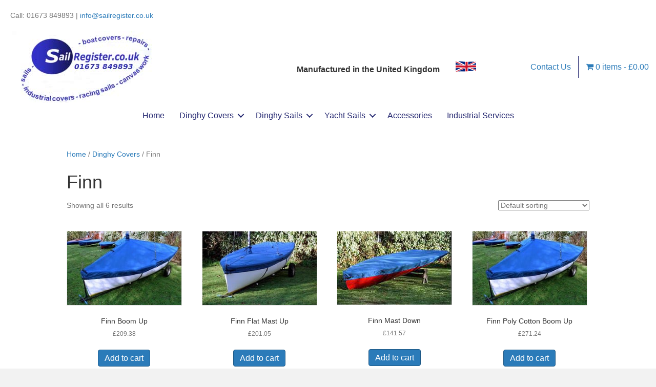

--- FILE ---
content_type: text/html; charset=UTF-8
request_url: https://sailregister.co.uk/product-category/categories/dinghy-covers/Finn/
body_size: 12767
content:
<!DOCTYPE html>
<html lang="en-US">
<head>
<meta charset="UTF-8" />
<meta name='viewport' content='width=device-width, initial-scale=1.0' />
<meta http-equiv='X-UA-Compatible' content='IE=edge' />
<link rel="profile" href="https://gmpg.org/xfn/11" />
<meta name='robots' content='noindex, follow' />
	<style>img:is([sizes="auto" i], [sizes^="auto," i]) { contain-intrinsic-size: 3000px 1500px }</style>
	
	<!-- This site is optimized with the Yoast SEO plugin v26.4 - https://yoast.com/wordpress/plugins/seo/ -->
	<title>Finn Archives - Sail Register</title>
	<meta property="og:locale" content="en_US" />
	<meta property="og:type" content="article" />
	<meta property="og:title" content="Finn Archives - Sail Register" />
	<meta property="og:url" content="https://sailregister.co.uk/product-category/dinghy-covers/finn/" />
	<meta property="og:site_name" content="Sail Register" />
	<meta name="twitter:card" content="summary_large_image" />
	<script type="application/ld+json" class="yoast-schema-graph">{"@context":"https://schema.org","@graph":[{"@type":"CollectionPage","@id":"https://sailregister.co.uk/product-category/dinghy-covers/finn/","url":"https://sailregister.co.uk/product-category/dinghy-covers/finn/","name":"Finn Archives - Sail Register","isPartOf":{"@id":"https://sailregister.co.uk/#website"},"primaryImageOfPage":{"@id":"https://sailregister.co.uk/product-category/dinghy-covers/finn/#primaryimage"},"image":{"@id":"https://sailregister.co.uk/product-category/dinghy-covers/finn/#primaryimage"},"thumbnailUrl":"https://sailregister.co.uk/wp-content/uploads/2016/10/Albacore-Boom-Up-13.jpg","breadcrumb":{"@id":"https://sailregister.co.uk/product-category/dinghy-covers/finn/#breadcrumb"},"inLanguage":"en-US"},{"@type":"ImageObject","inLanguage":"en-US","@id":"https://sailregister.co.uk/product-category/dinghy-covers/finn/#primaryimage","url":"https://sailregister.co.uk/wp-content/uploads/2016/10/Albacore-Boom-Up-13.jpg","contentUrl":"https://sailregister.co.uk/wp-content/uploads/2016/10/Albacore-Boom-Up-13.jpg","width":250,"height":161},{"@type":"BreadcrumbList","@id":"https://sailregister.co.uk/product-category/dinghy-covers/finn/#breadcrumb","itemListElement":[{"@type":"ListItem","position":1,"name":"Home","item":"https://sailregister.co.uk/"},{"@type":"ListItem","position":2,"name":"Dinghy Covers","item":"https://sailregister.co.uk/product-category/dinghy-covers/"},{"@type":"ListItem","position":3,"name":"Finn"}]},{"@type":"WebSite","@id":"https://sailregister.co.uk/#website","url":"https://sailregister.co.uk/","name":"Sail Register","description":"Sail Register","potentialAction":[{"@type":"SearchAction","target":{"@type":"EntryPoint","urlTemplate":"https://sailregister.co.uk/?s={search_term_string}"},"query-input":{"@type":"PropertyValueSpecification","valueRequired":true,"valueName":"search_term_string"}}],"inLanguage":"en-US"}]}</script>
	<!-- / Yoast SEO plugin. -->


<link rel='dns-prefetch' href='//maps.google.com' />
<link href='https://fonts.gstatic.com' crossorigin rel='preconnect' />
<link rel="alternate" type="application/rss+xml" title="Sail Register &raquo; Feed" href="https://sailregister.co.uk/feed/" />
<link rel="alternate" type="application/rss+xml" title="Sail Register &raquo; Comments Feed" href="https://sailregister.co.uk/comments/feed/" />
<link rel="alternate" type="application/rss+xml" title="Sail Register &raquo; Finn Category Feed" href="https://sailregister.co.uk/product-category/dinghy-covers/finn/feed/" />
<link rel="preload" href="https://sailregister.co.uk/wp-content/plugins/bb-plugin/fonts/fontawesome/5.15.4/webfonts/fa-solid-900.woff2" as="font" type="font/woff2" crossorigin="anonymous">
<link rel="preload" href="https://sailregister.co.uk/wp-content/plugins/bb-plugin/fonts/fontawesome/5.15.4/webfonts/fa-regular-400.woff2" as="font" type="font/woff2" crossorigin="anonymous">
		<!-- This site uses the Google Analytics by MonsterInsights plugin v9.10.0 - Using Analytics tracking - https://www.monsterinsights.com/ -->
		<!-- Note: MonsterInsights is not currently configured on this site. The site owner needs to authenticate with Google Analytics in the MonsterInsights settings panel. -->
					<!-- No tracking code set -->
				<!-- / Google Analytics by MonsterInsights -->
		<style id='wp-emoji-styles-inline-css'>

	img.wp-smiley, img.emoji {
		display: inline !important;
		border: none !important;
		box-shadow: none !important;
		height: 1em !important;
		width: 1em !important;
		margin: 0 0.07em !important;
		vertical-align: -0.1em !important;
		background: none !important;
		padding: 0 !important;
	}
</style>
<link rel='stylesheet' id='wp-block-library-css' href='https://sailregister.co.uk/wp-includes/css/dist/block-library/style.min.css?ver=6.8.3' media='all' />
<style id='wp-block-library-theme-inline-css'>
.wp-block-audio :where(figcaption){color:#555;font-size:13px;text-align:center}.is-dark-theme .wp-block-audio :where(figcaption){color:#ffffffa6}.wp-block-audio{margin:0 0 1em}.wp-block-code{border:1px solid #ccc;border-radius:4px;font-family:Menlo,Consolas,monaco,monospace;padding:.8em 1em}.wp-block-embed :where(figcaption){color:#555;font-size:13px;text-align:center}.is-dark-theme .wp-block-embed :where(figcaption){color:#ffffffa6}.wp-block-embed{margin:0 0 1em}.blocks-gallery-caption{color:#555;font-size:13px;text-align:center}.is-dark-theme .blocks-gallery-caption{color:#ffffffa6}:root :where(.wp-block-image figcaption){color:#555;font-size:13px;text-align:center}.is-dark-theme :root :where(.wp-block-image figcaption){color:#ffffffa6}.wp-block-image{margin:0 0 1em}.wp-block-pullquote{border-bottom:4px solid;border-top:4px solid;color:currentColor;margin-bottom:1.75em}.wp-block-pullquote cite,.wp-block-pullquote footer,.wp-block-pullquote__citation{color:currentColor;font-size:.8125em;font-style:normal;text-transform:uppercase}.wp-block-quote{border-left:.25em solid;margin:0 0 1.75em;padding-left:1em}.wp-block-quote cite,.wp-block-quote footer{color:currentColor;font-size:.8125em;font-style:normal;position:relative}.wp-block-quote:where(.has-text-align-right){border-left:none;border-right:.25em solid;padding-left:0;padding-right:1em}.wp-block-quote:where(.has-text-align-center){border:none;padding-left:0}.wp-block-quote.is-large,.wp-block-quote.is-style-large,.wp-block-quote:where(.is-style-plain){border:none}.wp-block-search .wp-block-search__label{font-weight:700}.wp-block-search__button{border:1px solid #ccc;padding:.375em .625em}:where(.wp-block-group.has-background){padding:1.25em 2.375em}.wp-block-separator.has-css-opacity{opacity:.4}.wp-block-separator{border:none;border-bottom:2px solid;margin-left:auto;margin-right:auto}.wp-block-separator.has-alpha-channel-opacity{opacity:1}.wp-block-separator:not(.is-style-wide):not(.is-style-dots){width:100px}.wp-block-separator.has-background:not(.is-style-dots){border-bottom:none;height:1px}.wp-block-separator.has-background:not(.is-style-wide):not(.is-style-dots){height:2px}.wp-block-table{margin:0 0 1em}.wp-block-table td,.wp-block-table th{word-break:normal}.wp-block-table :where(figcaption){color:#555;font-size:13px;text-align:center}.is-dark-theme .wp-block-table :where(figcaption){color:#ffffffa6}.wp-block-video :where(figcaption){color:#555;font-size:13px;text-align:center}.is-dark-theme .wp-block-video :where(figcaption){color:#ffffffa6}.wp-block-video{margin:0 0 1em}:root :where(.wp-block-template-part.has-background){margin-bottom:0;margin-top:0;padding:1.25em 2.375em}
</style>
<style id='classic-theme-styles-inline-css'>
/*! This file is auto-generated */
.wp-block-button__link{color:#fff;background-color:#32373c;border-radius:9999px;box-shadow:none;text-decoration:none;padding:calc(.667em + 2px) calc(1.333em + 2px);font-size:1.125em}.wp-block-file__button{background:#32373c;color:#fff;text-decoration:none}
</style>
<style id='global-styles-inline-css'>
:root{--wp--preset--aspect-ratio--square: 1;--wp--preset--aspect-ratio--4-3: 4/3;--wp--preset--aspect-ratio--3-4: 3/4;--wp--preset--aspect-ratio--3-2: 3/2;--wp--preset--aspect-ratio--2-3: 2/3;--wp--preset--aspect-ratio--16-9: 16/9;--wp--preset--aspect-ratio--9-16: 9/16;--wp--preset--color--black: #000000;--wp--preset--color--cyan-bluish-gray: #abb8c3;--wp--preset--color--white: #ffffff;--wp--preset--color--pale-pink: #f78da7;--wp--preset--color--vivid-red: #cf2e2e;--wp--preset--color--luminous-vivid-orange: #ff6900;--wp--preset--color--luminous-vivid-amber: #fcb900;--wp--preset--color--light-green-cyan: #7bdcb5;--wp--preset--color--vivid-green-cyan: #00d084;--wp--preset--color--pale-cyan-blue: #8ed1fc;--wp--preset--color--vivid-cyan-blue: #0693e3;--wp--preset--color--vivid-purple: #9b51e0;--wp--preset--color--fl-heading-text: #333333;--wp--preset--color--fl-body-bg: #f2f2f2;--wp--preset--color--fl-body-text: #757575;--wp--preset--color--fl-accent: #2b7bb9;--wp--preset--color--fl-accent-hover: #2b7bb9;--wp--preset--color--fl-topbar-bg: #ffffff;--wp--preset--color--fl-topbar-text: #000000;--wp--preset--color--fl-topbar-link: #428bca;--wp--preset--color--fl-topbar-hover: #428bca;--wp--preset--color--fl-header-bg: #ffffff;--wp--preset--color--fl-header-text: #000000;--wp--preset--color--fl-header-link: #428bca;--wp--preset--color--fl-header-hover: #428bca;--wp--preset--color--fl-nav-bg: #ffffff;--wp--preset--color--fl-nav-link: #428bca;--wp--preset--color--fl-nav-hover: #428bca;--wp--preset--color--fl-content-bg: #ffffff;--wp--preset--color--fl-footer-widgets-bg: #ffffff;--wp--preset--color--fl-footer-widgets-text: #000000;--wp--preset--color--fl-footer-widgets-link: #428bca;--wp--preset--color--fl-footer-widgets-hover: #428bca;--wp--preset--color--fl-footer-bg: #ffffff;--wp--preset--color--fl-footer-text: #000000;--wp--preset--color--fl-footer-link: #428bca;--wp--preset--color--fl-footer-hover: #428bca;--wp--preset--gradient--vivid-cyan-blue-to-vivid-purple: linear-gradient(135deg,rgba(6,147,227,1) 0%,rgb(155,81,224) 100%);--wp--preset--gradient--light-green-cyan-to-vivid-green-cyan: linear-gradient(135deg,rgb(122,220,180) 0%,rgb(0,208,130) 100%);--wp--preset--gradient--luminous-vivid-amber-to-luminous-vivid-orange: linear-gradient(135deg,rgba(252,185,0,1) 0%,rgba(255,105,0,1) 100%);--wp--preset--gradient--luminous-vivid-orange-to-vivid-red: linear-gradient(135deg,rgba(255,105,0,1) 0%,rgb(207,46,46) 100%);--wp--preset--gradient--very-light-gray-to-cyan-bluish-gray: linear-gradient(135deg,rgb(238,238,238) 0%,rgb(169,184,195) 100%);--wp--preset--gradient--cool-to-warm-spectrum: linear-gradient(135deg,rgb(74,234,220) 0%,rgb(151,120,209) 20%,rgb(207,42,186) 40%,rgb(238,44,130) 60%,rgb(251,105,98) 80%,rgb(254,248,76) 100%);--wp--preset--gradient--blush-light-purple: linear-gradient(135deg,rgb(255,206,236) 0%,rgb(152,150,240) 100%);--wp--preset--gradient--blush-bordeaux: linear-gradient(135deg,rgb(254,205,165) 0%,rgb(254,45,45) 50%,rgb(107,0,62) 100%);--wp--preset--gradient--luminous-dusk: linear-gradient(135deg,rgb(255,203,112) 0%,rgb(199,81,192) 50%,rgb(65,88,208) 100%);--wp--preset--gradient--pale-ocean: linear-gradient(135deg,rgb(255,245,203) 0%,rgb(182,227,212) 50%,rgb(51,167,181) 100%);--wp--preset--gradient--electric-grass: linear-gradient(135deg,rgb(202,248,128) 0%,rgb(113,206,126) 100%);--wp--preset--gradient--midnight: linear-gradient(135deg,rgb(2,3,129) 0%,rgb(40,116,252) 100%);--wp--preset--font-size--small: 13px;--wp--preset--font-size--medium: 20px;--wp--preset--font-size--large: 36px;--wp--preset--font-size--x-large: 42px;--wp--preset--spacing--20: 0.44rem;--wp--preset--spacing--30: 0.67rem;--wp--preset--spacing--40: 1rem;--wp--preset--spacing--50: 1.5rem;--wp--preset--spacing--60: 2.25rem;--wp--preset--spacing--70: 3.38rem;--wp--preset--spacing--80: 5.06rem;--wp--preset--shadow--natural: 6px 6px 9px rgba(0, 0, 0, 0.2);--wp--preset--shadow--deep: 12px 12px 50px rgba(0, 0, 0, 0.4);--wp--preset--shadow--sharp: 6px 6px 0px rgba(0, 0, 0, 0.2);--wp--preset--shadow--outlined: 6px 6px 0px -3px rgba(255, 255, 255, 1), 6px 6px rgba(0, 0, 0, 1);--wp--preset--shadow--crisp: 6px 6px 0px rgba(0, 0, 0, 1);}:where(.is-layout-flex){gap: 0.5em;}:where(.is-layout-grid){gap: 0.5em;}body .is-layout-flex{display: flex;}.is-layout-flex{flex-wrap: wrap;align-items: center;}.is-layout-flex > :is(*, div){margin: 0;}body .is-layout-grid{display: grid;}.is-layout-grid > :is(*, div){margin: 0;}:where(.wp-block-columns.is-layout-flex){gap: 2em;}:where(.wp-block-columns.is-layout-grid){gap: 2em;}:where(.wp-block-post-template.is-layout-flex){gap: 1.25em;}:where(.wp-block-post-template.is-layout-grid){gap: 1.25em;}.has-black-color{color: var(--wp--preset--color--black) !important;}.has-cyan-bluish-gray-color{color: var(--wp--preset--color--cyan-bluish-gray) !important;}.has-white-color{color: var(--wp--preset--color--white) !important;}.has-pale-pink-color{color: var(--wp--preset--color--pale-pink) !important;}.has-vivid-red-color{color: var(--wp--preset--color--vivid-red) !important;}.has-luminous-vivid-orange-color{color: var(--wp--preset--color--luminous-vivid-orange) !important;}.has-luminous-vivid-amber-color{color: var(--wp--preset--color--luminous-vivid-amber) !important;}.has-light-green-cyan-color{color: var(--wp--preset--color--light-green-cyan) !important;}.has-vivid-green-cyan-color{color: var(--wp--preset--color--vivid-green-cyan) !important;}.has-pale-cyan-blue-color{color: var(--wp--preset--color--pale-cyan-blue) !important;}.has-vivid-cyan-blue-color{color: var(--wp--preset--color--vivid-cyan-blue) !important;}.has-vivid-purple-color{color: var(--wp--preset--color--vivid-purple) !important;}.has-black-background-color{background-color: var(--wp--preset--color--black) !important;}.has-cyan-bluish-gray-background-color{background-color: var(--wp--preset--color--cyan-bluish-gray) !important;}.has-white-background-color{background-color: var(--wp--preset--color--white) !important;}.has-pale-pink-background-color{background-color: var(--wp--preset--color--pale-pink) !important;}.has-vivid-red-background-color{background-color: var(--wp--preset--color--vivid-red) !important;}.has-luminous-vivid-orange-background-color{background-color: var(--wp--preset--color--luminous-vivid-orange) !important;}.has-luminous-vivid-amber-background-color{background-color: var(--wp--preset--color--luminous-vivid-amber) !important;}.has-light-green-cyan-background-color{background-color: var(--wp--preset--color--light-green-cyan) !important;}.has-vivid-green-cyan-background-color{background-color: var(--wp--preset--color--vivid-green-cyan) !important;}.has-pale-cyan-blue-background-color{background-color: var(--wp--preset--color--pale-cyan-blue) !important;}.has-vivid-cyan-blue-background-color{background-color: var(--wp--preset--color--vivid-cyan-blue) !important;}.has-vivid-purple-background-color{background-color: var(--wp--preset--color--vivid-purple) !important;}.has-black-border-color{border-color: var(--wp--preset--color--black) !important;}.has-cyan-bluish-gray-border-color{border-color: var(--wp--preset--color--cyan-bluish-gray) !important;}.has-white-border-color{border-color: var(--wp--preset--color--white) !important;}.has-pale-pink-border-color{border-color: var(--wp--preset--color--pale-pink) !important;}.has-vivid-red-border-color{border-color: var(--wp--preset--color--vivid-red) !important;}.has-luminous-vivid-orange-border-color{border-color: var(--wp--preset--color--luminous-vivid-orange) !important;}.has-luminous-vivid-amber-border-color{border-color: var(--wp--preset--color--luminous-vivid-amber) !important;}.has-light-green-cyan-border-color{border-color: var(--wp--preset--color--light-green-cyan) !important;}.has-vivid-green-cyan-border-color{border-color: var(--wp--preset--color--vivid-green-cyan) !important;}.has-pale-cyan-blue-border-color{border-color: var(--wp--preset--color--pale-cyan-blue) !important;}.has-vivid-cyan-blue-border-color{border-color: var(--wp--preset--color--vivid-cyan-blue) !important;}.has-vivid-purple-border-color{border-color: var(--wp--preset--color--vivid-purple) !important;}.has-vivid-cyan-blue-to-vivid-purple-gradient-background{background: var(--wp--preset--gradient--vivid-cyan-blue-to-vivid-purple) !important;}.has-light-green-cyan-to-vivid-green-cyan-gradient-background{background: var(--wp--preset--gradient--light-green-cyan-to-vivid-green-cyan) !important;}.has-luminous-vivid-amber-to-luminous-vivid-orange-gradient-background{background: var(--wp--preset--gradient--luminous-vivid-amber-to-luminous-vivid-orange) !important;}.has-luminous-vivid-orange-to-vivid-red-gradient-background{background: var(--wp--preset--gradient--luminous-vivid-orange-to-vivid-red) !important;}.has-very-light-gray-to-cyan-bluish-gray-gradient-background{background: var(--wp--preset--gradient--very-light-gray-to-cyan-bluish-gray) !important;}.has-cool-to-warm-spectrum-gradient-background{background: var(--wp--preset--gradient--cool-to-warm-spectrum) !important;}.has-blush-light-purple-gradient-background{background: var(--wp--preset--gradient--blush-light-purple) !important;}.has-blush-bordeaux-gradient-background{background: var(--wp--preset--gradient--blush-bordeaux) !important;}.has-luminous-dusk-gradient-background{background: var(--wp--preset--gradient--luminous-dusk) !important;}.has-pale-ocean-gradient-background{background: var(--wp--preset--gradient--pale-ocean) !important;}.has-electric-grass-gradient-background{background: var(--wp--preset--gradient--electric-grass) !important;}.has-midnight-gradient-background{background: var(--wp--preset--gradient--midnight) !important;}.has-small-font-size{font-size: var(--wp--preset--font-size--small) !important;}.has-medium-font-size{font-size: var(--wp--preset--font-size--medium) !important;}.has-large-font-size{font-size: var(--wp--preset--font-size--large) !important;}.has-x-large-font-size{font-size: var(--wp--preset--font-size--x-large) !important;}
:where(.wp-block-post-template.is-layout-flex){gap: 1.25em;}:where(.wp-block-post-template.is-layout-grid){gap: 1.25em;}
:where(.wp-block-columns.is-layout-flex){gap: 2em;}:where(.wp-block-columns.is-layout-grid){gap: 2em;}
:root :where(.wp-block-pullquote){font-size: 1.5em;line-height: 1.6;}
</style>
<link rel='stylesheet' id='jquery-ui-css' href='https://sailregister.co.uk/wp-content/plugins/form-maker/css/jquery-ui-1.10.3.custom.css?ver=6.8.3' media='all' />
<link rel='stylesheet' id='jquery-ui-spinner-css' href='https://sailregister.co.uk/wp-content/plugins/form-maker/css/jquery-ui-spinner.css?ver=6.8.3' media='all' />
<link rel='stylesheet' id='form_maker_calendar-jos-css' href='https://sailregister.co.uk/wp-content/plugins/form-maker/css/calendar-jos.css?ver=6.8.3' media='all' />
<link rel='stylesheet' id='form_maker_frontend-css' href='https://sailregister.co.uk/wp-content/plugins/form-maker/css/form_maker_frontend.css?ver=6.8.3' media='all' />
<link rel='stylesheet' id='style_submissions-css' href='https://sailregister.co.uk/wp-content/plugins/form-maker/css/style_submissions.css?ver=6.8.3' media='all' />
<link rel='stylesheet' id='wpmenucart-icons-css' href='https://sailregister.co.uk/wp-content/plugins/woocommerce-menu-bar-cart/assets/css/wpmenucart-icons.min.css?ver=2.14.12' media='all' />
<style id='wpmenucart-icons-inline-css'>
@font-face{font-family:WPMenuCart;src:url(https://sailregister.co.uk/wp-content/plugins/woocommerce-menu-bar-cart/assets/fonts/WPMenuCart.eot);src:url(https://sailregister.co.uk/wp-content/plugins/woocommerce-menu-bar-cart/assets/fonts/WPMenuCart.eot?#iefix) format('embedded-opentype'),url(https://sailregister.co.uk/wp-content/plugins/woocommerce-menu-bar-cart/assets/fonts/WPMenuCart.woff2) format('woff2'),url(https://sailregister.co.uk/wp-content/plugins/woocommerce-menu-bar-cart/assets/fonts/WPMenuCart.woff) format('woff'),url(https://sailregister.co.uk/wp-content/plugins/woocommerce-menu-bar-cart/assets/fonts/WPMenuCart.ttf) format('truetype'),url(https://sailregister.co.uk/wp-content/plugins/woocommerce-menu-bar-cart/assets/fonts/WPMenuCart.svg#WPMenuCart) format('svg');font-weight:400;font-style:normal;font-display:swap}
</style>
<link rel='stylesheet' id='wpmenucart-css' href='https://sailregister.co.uk/wp-content/plugins/woocommerce-menu-bar-cart/assets/css/wpmenucart-main.min.css?ver=2.14.12' media='all' />
<link rel='stylesheet' id='woocommerce-layout-css' href='https://sailregister.co.uk/wp-content/plugins/woocommerce/assets/css/woocommerce-layout.css?ver=10.3.5' media='all' />
<link rel='stylesheet' id='woocommerce-smallscreen-css' href='https://sailregister.co.uk/wp-content/plugins/woocommerce/assets/css/woocommerce-smallscreen.css?ver=10.3.5' media='only screen and (max-width: 767px)' />
<link rel='stylesheet' id='woocommerce-general-css' href='https://sailregister.co.uk/wp-content/plugins/woocommerce/assets/css/woocommerce.css?ver=10.3.5' media='all' />
<style id='woocommerce-inline-inline-css'>
.woocommerce form .form-row .required { visibility: visible; }
</style>
<link rel='stylesheet' id='font-awesome-5-css' href='https://sailregister.co.uk/wp-content/plugins/bb-plugin/fonts/fontawesome/5.15.4/css/all.min.css?ver=2.9.4.1' media='all' />
<link rel='stylesheet' id='fl-builder-layout-bundle-13d29ebe87f56e94655f45c2d0db98fe-css' href='https://sailregister.co.uk/wp-content/uploads/bb-plugin/cache/13d29ebe87f56e94655f45c2d0db98fe-layout-bundle.css?ver=2.9.4.1-1.5.2.1-20251125200437' media='all' />
<link rel='stylesheet' id='wc-deposits-frontend-css' href='https://sailregister.co.uk/wp-content/plugins/woocommerce-deposits/build/frontend.css?ver=2.4.2' media='all' />
<link rel='stylesheet' id='brands-styles-css' href='https://sailregister.co.uk/wp-content/plugins/woocommerce/assets/css/brands.css?ver=10.3.5' media='all' />
<link rel='stylesheet' id='jquery-magnificpopup-css' href='https://sailregister.co.uk/wp-content/plugins/bb-plugin/css/jquery.magnificpopup.min.css?ver=2.9.4.1' media='all' />
<link rel='stylesheet' id='base-css' href='https://sailregister.co.uk/wp-content/themes/bb-theme/css/base.min.css?ver=1.7.19' media='all' />
<link rel='stylesheet' id='fl-automator-skin-css' href='https://sailregister.co.uk/wp-content/uploads/bb-theme/skin-68ff284f61975.css?ver=1.7.19' media='all' />
<link rel='stylesheet' id='pp-animate-css' href='https://sailregister.co.uk/wp-content/plugins/bbpowerpack/assets/css/animate.min.css?ver=3.5.1' media='all' />
<style id='themecomplete-extra-css-inline-css'>
.woocommerce #content table.cart img.epo-upload-image, .woocommerce table.cart img.epo-upload-image, .woocommerce-page #content table.cart img.epo-upload-image, .woocommerce-page table.cart img.epo-upload-image, .epo-upload-image {max-width: calc(70% - 0.5em)  !important;max-height: none !important;}

</style>
<style id='rocket-lazyload-inline-css'>
.rll-youtube-player{position:relative;padding-bottom:56.23%;height:0;overflow:hidden;max-width:100%;}.rll-youtube-player:focus-within{outline: 2px solid currentColor;outline-offset: 5px;}.rll-youtube-player iframe{position:absolute;top:0;left:0;width:100%;height:100%;z-index:100;background:0 0}.rll-youtube-player img{bottom:0;display:block;left:0;margin:auto;max-width:100%;width:100%;position:absolute;right:0;top:0;border:none;height:auto;-webkit-transition:.4s all;-moz-transition:.4s all;transition:.4s all}.rll-youtube-player img:hover{-webkit-filter:brightness(75%)}.rll-youtube-player .play{height:100%;width:100%;left:0;top:0;position:absolute;background:url(https://sailregister.co.uk/wp-content/plugins/wp-rocket/assets/img/youtube.png) no-repeat center;background-color: transparent !important;cursor:pointer;border:none;}
</style>
<script src="https://sailregister.co.uk/wp-includes/js/jquery/jquery.min.js?ver=3.7.1" id="jquery-core-js"></script>
<script src="https://sailregister.co.uk/wp-includes/js/jquery/jquery-migrate.min.js?ver=3.4.1" id="jquery-migrate-js"></script>
<script src="https://maps.google.com/maps/api/js?v=3.exp&amp;key&amp;ver=6.8.3" id="gmap_form_api-js"></script>
<script src="https://sailregister.co.uk/wp-content/plugins/form-maker/js/if_gmap_front_end.js?ver=6.8.3" id="gmap_form-js"></script>
<script src="https://sailregister.co.uk/wp-content/plugins/form-maker/js/jelly.min.js?ver=6.8.3" id="jelly.min-js"></script>
<script src="https://sailregister.co.uk/wp-content/plugins/form-maker/js/file-upload.js?ver=6.8.3" id="file-upload-js"></script>
<script src="https://sailregister.co.uk/wp-content/plugins/form-maker/js/calendar/calendar.js?ver=6.8.3" id="Calendar-js"></script>
<script src="https://sailregister.co.uk/wp-content/plugins/form-maker/js/calendar/calendar_function.js?ver=6.8.3" id="calendar_function-js"></script>
<script src="https://sailregister.co.uk/wp-content/plugins/woocommerce/assets/js/jquery-blockui/jquery.blockUI.min.js?ver=2.7.0-wc.10.3.5" id="wc-jquery-blockui-js" defer data-wp-strategy="defer"></script>
<script id="wc-add-to-cart-js-extra">
var wc_add_to_cart_params = {"ajax_url":"\/wp-admin\/admin-ajax.php","wc_ajax_url":"\/?wc-ajax=%%endpoint%%","i18n_view_cart":"View cart","cart_url":"https:\/\/sailregister.co.uk\/cart\/","is_cart":"","cart_redirect_after_add":"no"};
</script>
<script src="https://sailregister.co.uk/wp-content/plugins/woocommerce/assets/js/frontend/add-to-cart.min.js?ver=10.3.5" id="wc-add-to-cart-js" defer data-wp-strategy="defer"></script>
<script src="https://sailregister.co.uk/wp-content/plugins/woocommerce/assets/js/js-cookie/js.cookie.min.js?ver=2.1.4-wc.10.3.5" id="wc-js-cookie-js" defer data-wp-strategy="defer"></script>
<script id="woocommerce-js-extra">
var woocommerce_params = {"ajax_url":"\/wp-admin\/admin-ajax.php","wc_ajax_url":"\/?wc-ajax=%%endpoint%%","i18n_password_show":"Show password","i18n_password_hide":"Hide password"};
</script>
<script src="https://sailregister.co.uk/wp-content/plugins/woocommerce/assets/js/frontend/woocommerce.min.js?ver=10.3.5" id="woocommerce-js" defer data-wp-strategy="defer"></script>
<link rel="https://api.w.org/" href="https://sailregister.co.uk/wp-json/" /><link rel="alternate" title="JSON" type="application/json" href="https://sailregister.co.uk/wp-json/wp/v2/product_cat/32" /><link rel="EditURI" type="application/rsd+xml" title="RSD" href="https://sailregister.co.uk/xmlrpc.php?rsd" />
<meta name="generator" content="WordPress 6.8.3" />
<meta name="generator" content="WooCommerce 10.3.5" />
		<script>
			var bb_powerpack = {
				version: '2.40.9',
				getAjaxUrl: function() { return atob( 'aHR0cHM6Ly9zYWlscmVnaXN0ZXIuY28udWsvd3AtYWRtaW4vYWRtaW4tYWpheC5waHA=' ); },
				callback: function() {},
				mapMarkerData: {},
				post_id: '414',
				search_term: '',
				current_page: 'https://sailregister.co.uk/product-category/categories/dinghy-covers/Finn/',
				conditionals: {
					is_front_page: false,
					is_home: false,
					is_archive: true,
					current_post_type: '',
					is_tax: true,
										current_tax: 'product_cat',
					current_term: 'finn',
										is_author: false,
					current_author: false,
					is_search: false,
									}
			};
		</script>
			<noscript><style>.woocommerce-product-gallery{ opacity: 1 !important; }</style></noscript>
	<style>.recentcomments a{display:inline !important;padding:0 !important;margin:0 !important;}</style><link rel="icon" href="https://sailregister.co.uk/wp-content/uploads/2018/07/cropped-gen5-32x32.png" sizes="32x32" />
<link rel="icon" href="https://sailregister.co.uk/wp-content/uploads/2018/07/cropped-gen5-192x192.png" sizes="192x192" />
<link rel="apple-touch-icon" href="https://sailregister.co.uk/wp-content/uploads/2018/07/cropped-gen5-180x180.png" />
<meta name="msapplication-TileImage" content="https://sailregister.co.uk/wp-content/uploads/2018/07/cropped-gen5-270x270.png" />
<noscript><style id="rocket-lazyload-nojs-css">.rll-youtube-player, [data-lazy-src]{display:none !important;}</style></noscript></head>
<body class="archive tax-product_cat term-finn term-32 wp-theme-bb-theme theme-bb-theme fl-builder-2-9-4-1 fl-themer-1-5-2-1-20251125200437 fl-theme-1-7-19 fl-no-js woocommerce woocommerce-page woocommerce-no-js fl-theme-builder-header fl-theme-builder-header-main-header fl-theme-builder-footer fl-theme-builder-footer-main-footer fl-framework-base fl-preset-default fl-full-width fl-search-active woo-4 woo-products-per-page-16" itemscope="itemscope" itemtype="https://schema.org/WebPage">
<a aria-label="Skip to content" class="fl-screen-reader-text" href="#fl-main-content">Skip to content</a><div class="fl-page">
	<header class="fl-builder-content fl-builder-content-1695 fl-builder-global-templates-locked" data-post-id="1695" data-type="header" data-sticky="1" data-sticky-on="" data-sticky-breakpoint="medium" data-shrink="1" data-overlay="0" data-overlay-bg="transparent" data-shrink-image-height="50px" role="banner" itemscope="itemscope" itemtype="http://schema.org/WPHeader"><div class="fl-row fl-row-full-width fl-row-bg-color fl-node-5cadf34886a55 fl-row-default-height fl-row-align-center" data-node="5cadf34886a55">
	<div class="fl-row-content-wrap">
		<div class="uabb-row-separator uabb-top-row-separator" >
</div>
						<div class="fl-row-content fl-row-full-width fl-node-content">
		
<div class="fl-col-group fl-node-5cadf3488b50f" data-node="5cadf3488b50f">
			<div class="fl-col fl-node-5cadf3488b67e fl-col-bg-color" data-node="5cadf3488b67e">
	<div class="fl-col-content fl-node-content"><div class="fl-module fl-module-html fl-node-5b4779570f5eb" data-node="5b4779570f5eb">
	<div class="fl-module-content fl-node-content">
		<div class="fl-html">
	Call: 01673 849893 | <a href="mailto:info@sailregister.co.uk">info@sailregister.co.uk</a></div>
	</div>
</div>
</div>
</div>
	</div>
		</div>
	</div>
</div>
<div class="fl-row fl-row-full-width fl-row-bg-color fl-node-5b4779570f37c fl-row-default-height fl-row-align-center" data-node="5b4779570f37c">
	<div class="fl-row-content-wrap">
		<div class="uabb-row-separator uabb-top-row-separator" >
</div>
						<div class="fl-row-content fl-row-fixed-width fl-node-content">
		
<div class="fl-col-group fl-node-5b4779570f3ed fl-col-group-equal-height fl-col-group-align-center" data-node="5b4779570f3ed">
			<div class="fl-col fl-node-5b4779570f45e fl-col-bg-color fl-col-small" data-node="5b4779570f45e">
	<div class="fl-col-content fl-node-content"><div class="fl-module fl-module-photo fl-node-5b4779c16b1ea" data-node="5b4779c16b1ea">
	<div class="fl-module-content fl-node-content">
		<div class="fl-photo fl-photo-align-center" itemscope itemtype="https://schema.org/ImageObject">
	<div class="fl-photo-content fl-photo-img-jpg">
				<a href="/" target="_self" itemprop="url">
				<img decoding="async" class="fl-photo-img wp-image-46 size-full" src="https://sailregister.co.uk/wp-content/uploads/2016/09/logo.jpg" alt="logo" itemprop="image" height="140" width="272" title="logo"  data-no-lazy="1" srcset="https://sailregister.co.uk/wp-content/uploads/2016/09/logo.jpg 272w, https://sailregister.co.uk/wp-content/uploads/2016/09/logo-200x103.jpg 200w" sizes="(max-width: 272px) 100vw, 272px" />
				</a>
					</div>
	</div>
	</div>
</div>
</div>
</div>
			<div class="fl-col fl-node-3h2rdqwv1mkc fl-col-bg-color fl-col-small" data-node="3h2rdqwv1mkc">
	<div class="fl-col-content fl-node-content"><div class="fl-module fl-module-rich-text fl-node-5b477a476b388 fl-visible-desktop fl-visible-large fl-visible-medium" data-node="5b477a476b388">
	<div class="fl-module-content fl-node-content">
		<div class="fl-rich-text">
	<h3 class="fusion-header-tagline" style="text-align: right;"><strong><span style="font-size: 16px;">Manufactured in the United Kingdom</span></strong></h3>
</div>
	</div>
</div>
</div>
</div>
			<div class="fl-col fl-node-l4ibg6fuwztd fl-col-bg-color fl-col-small" data-node="l4ibg6fuwztd">
	<div class="fl-col-content fl-node-content"><div class="fl-module fl-module-photo fl-node-5b51c2077bc33 fl-visible-desktop fl-visible-large fl-visible-medium" data-node="5b51c2077bc33">
	<div class="fl-module-content fl-node-content">
		<div class="fl-photo fl-photo-align-center" itemscope itemtype="https://schema.org/ImageObject">
	<div class="fl-photo-content fl-photo-img-png">
				<img decoding="async" class="fl-photo-img wp-image-1363 size-full" src="https://sailregister.co.uk/wp-content/uploads/2016/12/union-e1482777878807.png" alt="union" itemprop="image" height="20" width="40" title="union"  data-no-lazy="1" />
					</div>
	</div>
	</div>
</div>
</div>
</div>
			<div class="fl-col fl-node-5b4779570f4d0 fl-col-bg-color fl-col-small" data-node="5b4779570f4d0">
	<div class="fl-col-content fl-node-content"><div class="fl-module fl-module-menu fl-node-5b51c16396d28 fl-visible-desktop fl-visible-large" data-node="5b51c16396d28">
	<div class="fl-module-content fl-node-content">
		<div class="fl-menu fl-menu-responsive-toggle-mobile">
	<button class="fl-menu-mobile-toggle hamburger" aria-label="Menu"><span class="fl-menu-icon svg-container"><svg version="1.1" class="hamburger-menu" xmlns="http://www.w3.org/2000/svg" xmlns:xlink="http://www.w3.org/1999/xlink" viewBox="0 0 512 512">
<rect class="fl-hamburger-menu-top" width="512" height="102"/>
<rect class="fl-hamburger-menu-middle" y="205" width="512" height="102"/>
<rect class="fl-hamburger-menu-bottom" y="410" width="512" height="102"/>
</svg>
</span></button>	<div class="fl-clear"></div>
	<nav aria-label="Menu" itemscope="itemscope" itemtype="https://schema.org/SiteNavigationElement"><ul id="menu-top-nav" class="menu fl-menu-horizontal fl-toggle-none"><li id="menu-item-66" class="menu-item menu-item-type-post_type menu-item-object-page"><a href="https://sailregister.co.uk/contact-sail-register/">Contact Us</a></li><li class="menu-item menu-item-type-post_type menu-item-object-page wpmenucartli wpmenucart-display-standard menu-item" id="wpmenucartli"><a class="wpmenucart-contents empty-wpmenucart-visible" href="https://sailregister.co.uk/shop/" title="Start shopping"><i class="wpmenucart-icon-shopping-cart-0" role="img" aria-label="Cart"></i><span class="cartcontents">0 items</span><span class="amount">&pound;0.00</span></a></li></ul></nav></div>
	</div>
</div>
</div>
</div>
	</div>
		</div>
	</div>
</div>
<div class="fl-row fl-row-full-width fl-row-bg-color fl-node-5b4779570f0c4 fl-row-default-height fl-row-align-center" data-node="5b4779570f0c4">
	<div class="fl-row-content-wrap">
		<div class="uabb-row-separator uabb-top-row-separator" >
</div>
						<div class="fl-row-content fl-row-fixed-width fl-node-content">
		
<div class="fl-col-group fl-node-5b4779570f13c fl-col-group-equal-height fl-col-group-align-center fl-col-group-custom-width" data-node="5b4779570f13c">
			<div class="fl-col fl-node-5b4779570f223 fl-col-bg-color fl-col-small-custom-width fl-col-has-cols" data-node="5b4779570f223">
	<div class="fl-col-content fl-node-content">
<div class="fl-col-group fl-node-5b51c1efb5edc fl-col-group-nested" data-node="5b51c1efb5edc">
			<div class="fl-col fl-node-divlmq2hz95b fl-col-bg-color" data-node="divlmq2hz95b">
	<div class="fl-col-content fl-node-content"><div class="fl-module fl-module-menu fl-node-5b51cf5017e0f" data-node="5b51cf5017e0f">
	<div class="fl-module-content fl-node-content">
		<div class="fl-menu fl-menu-responsive-toggle-mobile">
	<button class="fl-menu-mobile-toggle hamburger-label" aria-label="Menu"><span class="fl-menu-icon svg-container"><svg version="1.1" class="hamburger-menu" xmlns="http://www.w3.org/2000/svg" xmlns:xlink="http://www.w3.org/1999/xlink" viewBox="0 0 512 512">
<rect class="fl-hamburger-menu-top" width="512" height="102"/>
<rect class="fl-hamburger-menu-middle" y="205" width="512" height="102"/>
<rect class="fl-hamburger-menu-bottom" y="410" width="512" height="102"/>
</svg>
</span><span class="fl-menu-mobile-toggle-label">Menu</span></button>	<div class="fl-clear"></div>
	<nav aria-label="Menu" itemscope="itemscope" itemtype="https://schema.org/SiteNavigationElement"><ul id="menu-main-menu" class="menu fl-menu-horizontal fl-toggle-arrows"><li id="menu-item-60" class="menu-item menu-item-type-post_type menu-item-object-page menu-item-home"><a href="https://sailregister.co.uk/">Home</a></li><li id="menu-item-1752" class="menu-item menu-item-type-custom menu-item-object-custom menu-item-has-children fl-has-submenu"><div class="fl-has-submenu-container"><a href="#">Dinghy Covers</a><span class="fl-menu-toggle"></span></div><ul class="sub-menu">	<li id="menu-item-59" class="menu-item menu-item-type-post_type menu-item-object-page"><a href="https://sailregister.co.uk/dinghy-covers/specification/">Specification</a></li>	<li id="menu-item-1722" class="menu-item menu-item-type-post_type menu-item-object-page"><a href="https://sailregister.co.uk/dinghy-covers/dinghy-covers/">Buy Dinghy Covers</a></li>	<li id="menu-item-1721" class="menu-item menu-item-type-post_type menu-item-object-page"><a href="https://sailregister.co.uk/dinghy-covers/catamaran-covers/">Buy Catamaran Covers</a></li>	<li id="menu-item-57" class="menu-item menu-item-type-post_type menu-item-object-page"><a href="https://sailregister.co.uk/dinghy-covers/bespoke-covers/">Bespoke Covers</a></li></ul></li><li id="menu-item-1751" class="menu-item menu-item-type-custom menu-item-object-custom menu-item-has-children fl-has-submenu"><div class="fl-has-submenu-container"><a href="#">Dinghy Sails</a><span class="fl-menu-toggle"></span></div><ul class="sub-menu">	<li id="menu-item-55" class="menu-item menu-item-type-post_type menu-item-object-page"><a href="https://sailregister.co.uk/dinghy-sails/one-design-sails/">One Design Sails</a></li>	<li id="menu-item-54" class="menu-item menu-item-type-post_type menu-item-object-page"><a href="https://sailregister.co.uk/dinghy-sails/training-sails/">Training Sails</a></li></ul></li><li id="menu-item-1753" class="menu-item menu-item-type-custom menu-item-object-custom menu-item-has-children fl-has-submenu"><div class="fl-has-submenu-container"><a href="#">Yacht Sails</a><span class="fl-menu-toggle"></span></div><ul class="sub-menu">	<li id="menu-item-52" class="menu-item menu-item-type-post_type menu-item-object-page"><a href="https://sailregister.co.uk/yacht-sails/new-yacht-sails/">New Yacht Sails</a></li>	<li id="menu-item-51" class="menu-item menu-item-type-post_type menu-item-object-page"><a href="https://sailregister.co.uk/yacht-sails/yacht-sail-repairs/">Yacht Sail Repairs</a></li></ul></li><li id="menu-item-167" class="menu-item menu-item-type-custom menu-item-object-custom"><a href="/product-category/categories/accessories">Accessories</a></li><li id="menu-item-48" class="menu-item menu-item-type-post_type menu-item-object-page"><a href="https://sailregister.co.uk/industrial-services/">Industrial Services</a></li></ul></nav></div>
	</div>
</div>
</div>
</div>
	</div>
</div>
</div>
	</div>
		</div>
	</div>
</div>
</header><div class="uabb-js-breakpoint" style="display: none;"></div>	<div id="fl-main-content" class="fl-page-content" itemprop="mainContentOfPage" role="main">

		<div class="container"><div class="row"><div class="fl-content fl-woo-content col-md-12"><nav class="woocommerce-breadcrumb" aria-label="Breadcrumb"><a href="https://sailregister.co.uk">Home</a>&nbsp;&#47;&nbsp;<a href="https://sailregister.co.uk/product-category/dinghy-covers/">Dinghy Covers</a>&nbsp;&#47;&nbsp;Finn</nav><header class="woocommerce-products-header">
			<h1 class="woocommerce-products-header__title page-title">Finn</h1>
	
	</header>
<div class="woocommerce-notices-wrapper"></div><p class="woocommerce-result-count" role="alert" aria-relevant="all" >
	Showing all 6 results</p>
<form class="woocommerce-ordering" method="get">
		<select
		name="orderby"
		class="orderby"
					aria-label="Shop order"
			>
					<option value="menu_order"  selected='selected'>Default sorting</option>
					<option value="popularity" >Sort by popularity</option>
					<option value="rating" >Sort by average rating</option>
					<option value="date" >Sort by latest</option>
					<option value="price" >Sort by price: low to high</option>
					<option value="price-desc" >Sort by price: high to low</option>
			</select>
	<input type="hidden" name="paged" value="1" />
	<input type="hidden" name="q" value="/product-category/categories/dinghy-covers/Finn/" /></form>
<ul class="products columns-4">
<li class="product type-product post-414 status-publish first instock product_cat-dinghy-covers product_cat-finn has-post-thumbnail taxable shipping-taxable purchasable product-type-simple">
	<a href="https://sailregister.co.uk/product/finn-boom-up/" class="woocommerce-LoopProduct-link woocommerce-loop-product__link"><img width="250" height="161" src="https://sailregister.co.uk/wp-content/uploads/2016/10/Albacore-Boom-Up-13.jpg" class="attachment-woocommerce_thumbnail size-woocommerce_thumbnail" alt="Finn Boom Up" decoding="async" srcset="https://sailregister.co.uk/wp-content/uploads/2016/10/Albacore-Boom-Up-13.jpg 250w, https://sailregister.co.uk/wp-content/uploads/2016/10/Albacore-Boom-Up-13-200x129.jpg 200w" sizes="(max-width: 250px) 100vw, 250px" /><h2 class="woocommerce-loop-product__title">Finn Boom Up</h2>
	<span class="price"><span class="woocommerce-Price-amount amount"><bdi><span class="woocommerce-Price-currencySymbol">&pound;</span>209.38</bdi></span></span>
</a><a href="/product-category/categories/dinghy-covers/Finn/?add-to-cart=414" aria-describedby="woocommerce_loop_add_to_cart_link_describedby_414" data-quantity="1" class="button product_type_simple add_to_cart_button ajax_add_to_cart" data-product_id="414" data-product_sku="" aria-label="Add to cart: &ldquo;Finn Boom Up&rdquo;" rel="nofollow" data-success_message="&ldquo;Finn Boom Up&rdquo; has been added to your cart" role="button">Add to cart</a>	<span id="woocommerce_loop_add_to_cart_link_describedby_414" class="screen-reader-text">
			</span>
</li>
<li class="product type-product post-416 status-publish instock product_cat-dinghy-covers product_cat-finn has-post-thumbnail taxable shipping-taxable purchasable product-type-simple">
	<a href="https://sailregister.co.uk/product/finn-flat-mast-up/" class="woocommerce-LoopProduct-link woocommerce-loop-product__link"><img width="250" height="162" src="https://sailregister.co.uk/wp-content/uploads/2016/10/Albacore-Flat-Mast-Up-17.jpg" class="attachment-woocommerce_thumbnail size-woocommerce_thumbnail" alt="Finn Flat Mast Up" decoding="async" srcset="https://sailregister.co.uk/wp-content/uploads/2016/10/Albacore-Flat-Mast-Up-17.jpg 250w, https://sailregister.co.uk/wp-content/uploads/2016/10/Albacore-Flat-Mast-Up-17-200x130.jpg 200w" sizes="(max-width: 250px) 100vw, 250px" /><h2 class="woocommerce-loop-product__title">Finn Flat Mast Up</h2>
	<span class="price"><span class="woocommerce-Price-amount amount"><bdi><span class="woocommerce-Price-currencySymbol">&pound;</span>201.05</bdi></span></span>
</a><a href="/product-category/categories/dinghy-covers/Finn/?add-to-cart=416" aria-describedby="woocommerce_loop_add_to_cart_link_describedby_416" data-quantity="1" class="button product_type_simple add_to_cart_button ajax_add_to_cart" data-product_id="416" data-product_sku="" aria-label="Add to cart: &ldquo;Finn Flat Mast Up&rdquo;" rel="nofollow" data-success_message="&ldquo;Finn Flat Mast Up&rdquo; has been added to your cart" role="button">Add to cart</a>	<span id="woocommerce_loop_add_to_cart_link_describedby_416" class="screen-reader-text">
			</span>
</li>
<li class="product type-product post-418 status-publish instock product_cat-dinghy-covers product_cat-finn has-post-thumbnail taxable shipping-taxable purchasable product-type-simple">
	<a href="https://sailregister.co.uk/product/finn-mast-down/" class="woocommerce-LoopProduct-link woocommerce-loop-product__link"><img width="250" height="160" src="https://sailregister.co.uk/wp-content/uploads/2016/10/Albacore-Mast-Down-19.jpg" class="attachment-woocommerce_thumbnail size-woocommerce_thumbnail" alt="Finn Mast Down" decoding="async" srcset="https://sailregister.co.uk/wp-content/uploads/2016/10/Albacore-Mast-Down-19.jpg 250w, https://sailregister.co.uk/wp-content/uploads/2016/10/Albacore-Mast-Down-19-200x128.jpg 200w" sizes="(max-width: 250px) 100vw, 250px" /><h2 class="woocommerce-loop-product__title">Finn Mast Down</h2>
	<span class="price"><span class="woocommerce-Price-amount amount"><bdi><span class="woocommerce-Price-currencySymbol">&pound;</span>141.57</bdi></span></span>
</a><a href="/product-category/categories/dinghy-covers/Finn/?add-to-cart=418" aria-describedby="woocommerce_loop_add_to_cart_link_describedby_418" data-quantity="1" class="button product_type_simple add_to_cart_button ajax_add_to_cart" data-product_id="418" data-product_sku="" aria-label="Add to cart: &ldquo;Finn Mast Down&rdquo;" rel="nofollow" data-success_message="&ldquo;Finn Mast Down&rdquo; has been added to your cart" role="button">Add to cart</a>	<span id="woocommerce_loop_add_to_cart_link_describedby_418" class="screen-reader-text">
			</span>
</li>
<li class="product type-product post-420 status-publish last instock product_cat-dinghy-covers product_cat-finn has-post-thumbnail taxable shipping-taxable purchasable product-type-simple">
	<a href="https://sailregister.co.uk/product/finn-poly-cotton-boom-up/" class="woocommerce-LoopProduct-link woocommerce-loop-product__link"><img width="250" height="161" src="https://sailregister.co.uk/wp-content/uploads/2016/10/Albacore-Poly-Cotton-Boom-Up-14.jpg" class="attachment-woocommerce_thumbnail size-woocommerce_thumbnail" alt="Finn Poly Cotton Boom Up" decoding="async" srcset="https://sailregister.co.uk/wp-content/uploads/2016/10/Albacore-Poly-Cotton-Boom-Up-14.jpg 250w, https://sailregister.co.uk/wp-content/uploads/2016/10/Albacore-Poly-Cotton-Boom-Up-14-200x129.jpg 200w" sizes="(max-width: 250px) 100vw, 250px" /><h2 class="woocommerce-loop-product__title">Finn Poly Cotton Boom Up</h2>
	<span class="price"><span class="woocommerce-Price-amount amount"><bdi><span class="woocommerce-Price-currencySymbol">&pound;</span>271.24</bdi></span></span>
</a><a href="/product-category/categories/dinghy-covers/Finn/?add-to-cart=420" aria-describedby="woocommerce_loop_add_to_cart_link_describedby_420" data-quantity="1" class="button product_type_simple add_to_cart_button ajax_add_to_cart" data-product_id="420" data-product_sku="" aria-label="Add to cart: &ldquo;Finn Poly Cotton Boom Up&rdquo;" rel="nofollow" data-success_message="&ldquo;Finn Poly Cotton Boom Up&rdquo; has been added to your cart" role="button">Add to cart</a>	<span id="woocommerce_loop_add_to_cart_link_describedby_420" class="screen-reader-text">
			</span>
</li>
<li class="product type-product post-422 status-publish first instock product_cat-dinghy-covers product_cat-finn has-post-thumbnail taxable shipping-taxable purchasable product-type-simple">
	<a href="https://sailregister.co.uk/product/finn-poly-cotton-flat/" class="woocommerce-LoopProduct-link woocommerce-loop-product__link"><img width="250" height="162" src="https://sailregister.co.uk/wp-content/uploads/2016/10/Albacore-Poly-Cotton-Flat-Cover-18.jpg" class="attachment-woocommerce_thumbnail size-woocommerce_thumbnail" alt="Finn Poly Cotton Flat" decoding="async" srcset="https://sailregister.co.uk/wp-content/uploads/2016/10/Albacore-Poly-Cotton-Flat-Cover-18.jpg 250w, https://sailregister.co.uk/wp-content/uploads/2016/10/Albacore-Poly-Cotton-Flat-Cover-18-200x130.jpg 200w" sizes="(max-width: 250px) 100vw, 250px" /><h2 class="woocommerce-loop-product__title">Finn Poly Cotton Flat</h2>
	<span class="price"><span class="woocommerce-Price-amount amount"><bdi><span class="woocommerce-Price-currencySymbol">&pound;</span>271.24</bdi></span></span>
</a><a href="/product-category/categories/dinghy-covers/Finn/?add-to-cart=422" aria-describedby="woocommerce_loop_add_to_cart_link_describedby_422" data-quantity="1" class="button product_type_simple add_to_cart_button ajax_add_to_cart" data-product_id="422" data-product_sku="" aria-label="Add to cart: &ldquo;Finn Poly Cotton Flat&rdquo;" rel="nofollow" data-success_message="&ldquo;Finn Poly Cotton Flat&rdquo; has been added to your cart" role="button">Add to cart</a>	<span id="woocommerce_loop_add_to_cart_link_describedby_422" class="screen-reader-text">
			</span>
</li>
<li class="product type-product post-424 status-publish instock product_cat-dinghy-covers product_cat-finn has-post-thumbnail taxable shipping-taxable purchasable product-type-simple">
	<a href="https://sailregister.co.uk/product/finn-under-cover/" class="woocommerce-LoopProduct-link woocommerce-loop-product__link"><img width="250" height="124" src="https://sailregister.co.uk/wp-content/uploads/2016/10/Albacore-Under-Cover-11.jpg" class="attachment-woocommerce_thumbnail size-woocommerce_thumbnail" alt="Finn Under Cover" decoding="async" srcset="https://sailregister.co.uk/wp-content/uploads/2016/10/Albacore-Under-Cover-11.jpg 250w, https://sailregister.co.uk/wp-content/uploads/2016/10/Albacore-Under-Cover-11-200x99.jpg 200w" sizes="(max-width: 250px) 100vw, 250px" /><h2 class="woocommerce-loop-product__title">Finn Under Cover</h2>
	<span class="price"><span class="woocommerce-Price-amount amount"><bdi><span class="woocommerce-Price-currencySymbol">&pound;</span>172.50</bdi></span></span>
</a><a href="/product-category/categories/dinghy-covers/Finn/?add-to-cart=424" aria-describedby="woocommerce_loop_add_to_cart_link_describedby_424" data-quantity="1" class="button product_type_simple add_to_cart_button ajax_add_to_cart" data-product_id="424" data-product_sku="" aria-label="Add to cart: &ldquo;Finn Under Cover&rdquo;" rel="nofollow" data-success_message="&ldquo;Finn Under Cover&rdquo; has been added to your cart" role="button">Add to cart</a>	<span id="woocommerce_loop_add_to_cart_link_describedby_424" class="screen-reader-text">
			</span>
</li>
</ul>
</div></div></div>
	</div><!-- .fl-page-content -->
	<footer class="fl-builder-content fl-builder-content-1746 fl-builder-global-templates-locked" data-post-id="1746" data-type="footer" itemscope="itemscope" itemtype="http://schema.org/WPFooter"><div class="fl-row fl-row-full-width fl-row-bg-color fl-node-5b51b851c48fa fl-row-default-height fl-row-align-center" data-node="5b51b851c48fa">
	<div class="fl-row-content-wrap">
		<div class="uabb-row-separator uabb-top-row-separator" >
</div>
						<div class="fl-row-content fl-row-fixed-width fl-node-content">
		
<div class="fl-col-group fl-node-5b51bc5a2db76" data-node="5b51bc5a2db76">
			<div class="fl-col fl-node-5b51bc5a2dd61 fl-col-bg-color" data-node="5b51bc5a2dd61">
	<div class="fl-col-content fl-node-content"><div class="fl-module fl-module-rich-text fl-node-5b51bc6c5adf0" data-node="5b51bc6c5adf0">
	<div class="fl-module-content fl-node-content">
		<div class="fl-rich-text">
	<p><span style="font-size: 12px;">Sail Register - The Loft, Unit 1 Gallamore Lane Industrial Estate, Market Rasen, Lincs. LN8 3HA</span><br />
<span style="font-size: 12px;"><a href="https://sailregister.co.uk/terms-and-conditions">Terms &amp; Conditions</a> | <a href="https://sailregister.co.uk/cookies-privacy">Cookies &amp; Privacy</a></span><br />
<span style="font-size: 12px;">Copyright 2018 Sail Register | All Rights Reserved | Powered by <a href="https://www.assetict.com/">Asset ICT</a></span></p>
</div>
	</div>
</div>
</div>
</div>
			<div class="fl-col fl-node-5b51bc5a2dddd fl-col-bg-color fl-col-small" data-node="5b51bc5a2dddd">
	<div class="fl-col-content fl-node-content"><div class="fl-module fl-module-photo fl-node-5b51bc7e1c9b5" data-node="5b51bc7e1c9b5">
	<div class="fl-module-content fl-node-content">
		<div class="fl-photo fl-photo-align-center" itemscope itemtype="https://schema.org/ImageObject">
	<div class="fl-photo-content fl-photo-img-jpeg">
				<img decoding="async" class="fl-photo-img wp-image-1518 size-full" src="https://sailregister.co.uk/wp-content/uploads/2017/12/visa-mastercard-amex.jpeg" alt="visa mastercard amex" itemprop="image" height="104" width="483" title="visa mastercard amex" srcset="https://sailregister.co.uk/wp-content/uploads/2017/12/visa-mastercard-amex.jpeg 483w, https://sailregister.co.uk/wp-content/uploads/2017/12/visa-mastercard-amex-300x65.jpeg 300w, https://sailregister.co.uk/wp-content/uploads/2017/12/visa-mastercard-amex-200x43.jpeg 200w, https://sailregister.co.uk/wp-content/uploads/2017/12/visa-mastercard-amex-400x86.jpeg 400w" sizes="(max-width: 483px) 100vw, 483px" />
					</div>
	</div>
	</div>
</div>
</div>
</div>
	</div>
		</div>
	</div>
</div>
</footer><div class="uabb-js-breakpoint" style="display: none;"></div>	</div><!-- .fl-page -->
<script type="speculationrules">
{"prefetch":[{"source":"document","where":{"and":[{"href_matches":"\/*"},{"not":{"href_matches":["\/wp-*.php","\/wp-admin\/*","\/wp-content\/uploads\/*","\/wp-content\/*","\/wp-content\/plugins\/*","\/wp-content\/themes\/bb-theme\/*","\/*\\?(.+)"]}},{"not":{"selector_matches":"a[rel~=\"nofollow\"]"}},{"not":{"selector_matches":".no-prefetch, .no-prefetch a"}}]},"eagerness":"conservative"}]}
</script>
<script type="text/javascript">
				var fonts_loaded =[];
			</script><script type="application/ld+json">{"@context":"https:\/\/schema.org\/","@type":"BreadcrumbList","itemListElement":[{"@type":"ListItem","position":1,"item":{"name":"Home","@id":"https:\/\/sailregister.co.uk"}},{"@type":"ListItem","position":2,"item":{"name":"Dinghy Covers","@id":"https:\/\/sailregister.co.uk\/product-category\/dinghy-covers\/"}},{"@type":"ListItem","position":3,"item":{"name":"Finn","@id":"https:\/\/sailregister.co.uk\/product-category\/dinghy-covers\/finn\/"}}]}</script>	<script>
		(function () {
			var c = document.body.className;
			c = c.replace(/woocommerce-no-js/, 'woocommerce-js');
			document.body.className = c;
		})();
	</script>
	<link rel='stylesheet' id='wc-blocks-style-css' href='https://sailregister.co.uk/wp-content/plugins/woocommerce/assets/client/blocks/wc-blocks.css?ver=wc-10.3.5' media='all' />
<script src="https://sailregister.co.uk/wp-includes/js/jquery/ui/core.min.js?ver=1.13.3" id="jquery-ui-core-js"></script>
<script src="https://sailregister.co.uk/wp-includes/js/jquery/ui/mouse.min.js?ver=1.13.3" id="jquery-ui-mouse-js"></script>
<script src="https://sailregister.co.uk/wp-includes/js/jquery/ui/slider.min.js?ver=1.13.3" id="jquery-ui-slider-js"></script>
<script src="https://sailregister.co.uk/wp-includes/js/jquery/ui/controlgroup.min.js?ver=1.13.3" id="jquery-ui-controlgroup-js"></script>
<script src="https://sailregister.co.uk/wp-includes/js/jquery/ui/checkboxradio.min.js?ver=1.13.3" id="jquery-ui-checkboxradio-js"></script>
<script src="https://sailregister.co.uk/wp-includes/js/jquery/ui/button.min.js?ver=1.13.3" id="jquery-ui-button-js"></script>
<script src="https://sailregister.co.uk/wp-includes/js/jquery/ui/spinner.min.js?ver=1.13.3" id="jquery-ui-spinner-js"></script>
<script src="https://sailregister.co.uk/wp-includes/js/jquery/ui/effect.min.js?ver=1.13.3" id="jquery-effects-core-js"></script>
<script src="https://sailregister.co.uk/wp-includes/js/jquery/ui/effect-shake.min.js?ver=1.13.3" id="jquery-effects-shake-js"></script>
<script src="https://sailregister.co.uk/wp-includes/js/jquery/ui/datepicker.min.js?ver=1.13.3" id="jquery-ui-datepicker-js"></script>
<script id="jquery-ui-datepicker-js-after">
jQuery(function(jQuery){jQuery.datepicker.setDefaults({"closeText":"Close","currentText":"Today","monthNames":["January","February","March","April","May","June","July","August","September","October","November","December"],"monthNamesShort":["Jan","Feb","Mar","Apr","May","Jun","Jul","Aug","Sep","Oct","Nov","Dec"],"nextText":"Next","prevText":"Previous","dayNames":["Sunday","Monday","Tuesday","Wednesday","Thursday","Friday","Saturday"],"dayNamesShort":["Sun","Mon","Tue","Wed","Thu","Fri","Sat"],"dayNamesMin":["S","M","T","W","T","F","S"],"dateFormat":"MM d, yy","firstDay":1,"isRTL":false});});
</script>
<script src="https://sailregister.co.uk/wp-content/plugins/bb-plugin/js/jquery.imagesloaded.min.js?ver=2.9.4.1" id="imagesloaded-js"></script>
<script src="https://sailregister.co.uk/wp-content/plugins/bb-plugin/js/jquery.ba-throttle-debounce.min.js?ver=2.9.4.1" id="jquery-throttle-js"></script>
<script src="https://sailregister.co.uk/wp-content/uploads/bb-plugin/cache/f3bd3c4cde5c5189937f6f5caa168fef-layout-bundle.js?ver=2.9.4.1-1.5.2.1-20251125200437" id="fl-builder-layout-bundle-f3bd3c4cde5c5189937f6f5caa168fef-js"></script>
<script src="https://sailregister.co.uk/wp-content/plugins/woocommerce/assets/js/sourcebuster/sourcebuster.min.js?ver=10.3.5" id="sourcebuster-js-js"></script>
<script id="wc-order-attribution-js-extra">
var wc_order_attribution = {"params":{"lifetime":1.0000000000000000818030539140313095458623138256371021270751953125e-5,"session":30,"base64":false,"ajaxurl":"https:\/\/sailregister.co.uk\/wp-admin\/admin-ajax.php","prefix":"wc_order_attribution_","allowTracking":true},"fields":{"source_type":"current.typ","referrer":"current_add.rf","utm_campaign":"current.cmp","utm_source":"current.src","utm_medium":"current.mdm","utm_content":"current.cnt","utm_id":"current.id","utm_term":"current.trm","utm_source_platform":"current.plt","utm_creative_format":"current.fmt","utm_marketing_tactic":"current.tct","session_entry":"current_add.ep","session_start_time":"current_add.fd","session_pages":"session.pgs","session_count":"udata.vst","user_agent":"udata.uag"}};
</script>
<script src="https://sailregister.co.uk/wp-content/plugins/woocommerce/assets/js/frontend/order-attribution.min.js?ver=10.3.5" id="wc-order-attribution-js"></script>
<script src="https://sailregister.co.uk/wp-content/plugins/bb-plugin/js/jquery.magnificpopup.min.js?ver=2.9.4.1" id="jquery-magnificpopup-js"></script>
<script src="https://sailregister.co.uk/wp-content/plugins/bb-plugin/js/jquery.fitvids.min.js?ver=1.2" id="jquery-fitvids-js"></script>
<script id="fl-automator-js-extra">
var themeopts = {"medium_breakpoint":"992","mobile_breakpoint":"768","lightbox":"enabled","scrollTopPosition":"800"};
</script>
<script src="https://sailregister.co.uk/wp-content/themes/bb-theme/js/theme.min.js?ver=1.7.19" id="fl-automator-js"></script>
<script>window.lazyLoadOptions=[{elements_selector:"img[data-lazy-src],.rocket-lazyload,iframe[data-lazy-src]",data_src:"lazy-src",data_srcset:"lazy-srcset",data_sizes:"lazy-sizes",class_loading:"lazyloading",class_loaded:"lazyloaded",threshold:300,callback_loaded:function(element){if(element.tagName==="IFRAME"&&element.dataset.rocketLazyload=="fitvidscompatible"){if(element.classList.contains("lazyloaded")){if(typeof window.jQuery!="undefined"){if(jQuery.fn.fitVids){jQuery(element).parent().fitVids()}}}}}},{elements_selector:".rocket-lazyload",data_src:"lazy-src",data_srcset:"lazy-srcset",data_sizes:"lazy-sizes",class_loading:"lazyloading",class_loaded:"lazyloaded",threshold:300,}];window.addEventListener('LazyLoad::Initialized',function(e){var lazyLoadInstance=e.detail.instance;if(window.MutationObserver){var observer=new MutationObserver(function(mutations){var image_count=0;var iframe_count=0;var rocketlazy_count=0;mutations.forEach(function(mutation){for(var i=0;i<mutation.addedNodes.length;i++){if(typeof mutation.addedNodes[i].getElementsByTagName!=='function'){continue}
if(typeof mutation.addedNodes[i].getElementsByClassName!=='function'){continue}
images=mutation.addedNodes[i].getElementsByTagName('img');is_image=mutation.addedNodes[i].tagName=="IMG";iframes=mutation.addedNodes[i].getElementsByTagName('iframe');is_iframe=mutation.addedNodes[i].tagName=="IFRAME";rocket_lazy=mutation.addedNodes[i].getElementsByClassName('rocket-lazyload');image_count+=images.length;iframe_count+=iframes.length;rocketlazy_count+=rocket_lazy.length;if(is_image){image_count+=1}
if(is_iframe){iframe_count+=1}}});if(image_count>0||iframe_count>0||rocketlazy_count>0){lazyLoadInstance.update()}});var b=document.getElementsByTagName("body")[0];var config={childList:!0,subtree:!0};observer.observe(b,config)}},!1)</script><script data-no-minify="1" async src="https://sailregister.co.uk/wp-content/plugins/wp-rocket/assets/js/lazyload/17.8.3/lazyload.min.js"></script><script>function lazyLoadThumb(e,alt,l){var t='<img data-lazy-src="https://i.ytimg.com/vi/ID/hqdefault.jpg" alt="" width="480" height="360"><noscript><img src="https://i.ytimg.com/vi/ID/hqdefault.jpg" alt="" width="480" height="360"></noscript>',a='<button class="play" aria-label="Play Youtube video"></button>';if(l){t=t.replace('data-lazy-','');t=t.replace('loading="lazy"','');t=t.replace(/<noscript>.*?<\/noscript>/g,'');}t=t.replace('alt=""','alt="'+alt+'"');return t.replace("ID",e)+a}function lazyLoadYoutubeIframe(){var e=document.createElement("iframe"),t="ID?autoplay=1";t+=0===this.parentNode.dataset.query.length?"":"&"+this.parentNode.dataset.query;e.setAttribute("src",t.replace("ID",this.parentNode.dataset.src)),e.setAttribute("frameborder","0"),e.setAttribute("allowfullscreen","1"),e.setAttribute("allow","accelerometer; autoplay; encrypted-media; gyroscope; picture-in-picture"),this.parentNode.parentNode.replaceChild(e,this.parentNode)}document.addEventListener("DOMContentLoaded",function(){var exclusions=[];var e,t,p,u,l,a=document.getElementsByClassName("rll-youtube-player");for(t=0;t<a.length;t++)(e=document.createElement("div")),(u='https://i.ytimg.com/vi/ID/hqdefault.jpg'),(u=u.replace('ID',a[t].dataset.id)),(l=exclusions.some(exclusion=>u.includes(exclusion))),e.setAttribute("data-id",a[t].dataset.id),e.setAttribute("data-query",a[t].dataset.query),e.setAttribute("data-src",a[t].dataset.src),(e.innerHTML=lazyLoadThumb(a[t].dataset.id,a[t].dataset.alt,l)),a[t].appendChild(e),(p=e.querySelector(".play")),(p.onclick=lazyLoadYoutubeIframe)});</script></body>
</html>

<!-- This website is like a Rocket, isn't it? Performance optimized by WP Rocket. Learn more: https://wp-rocket.me -->